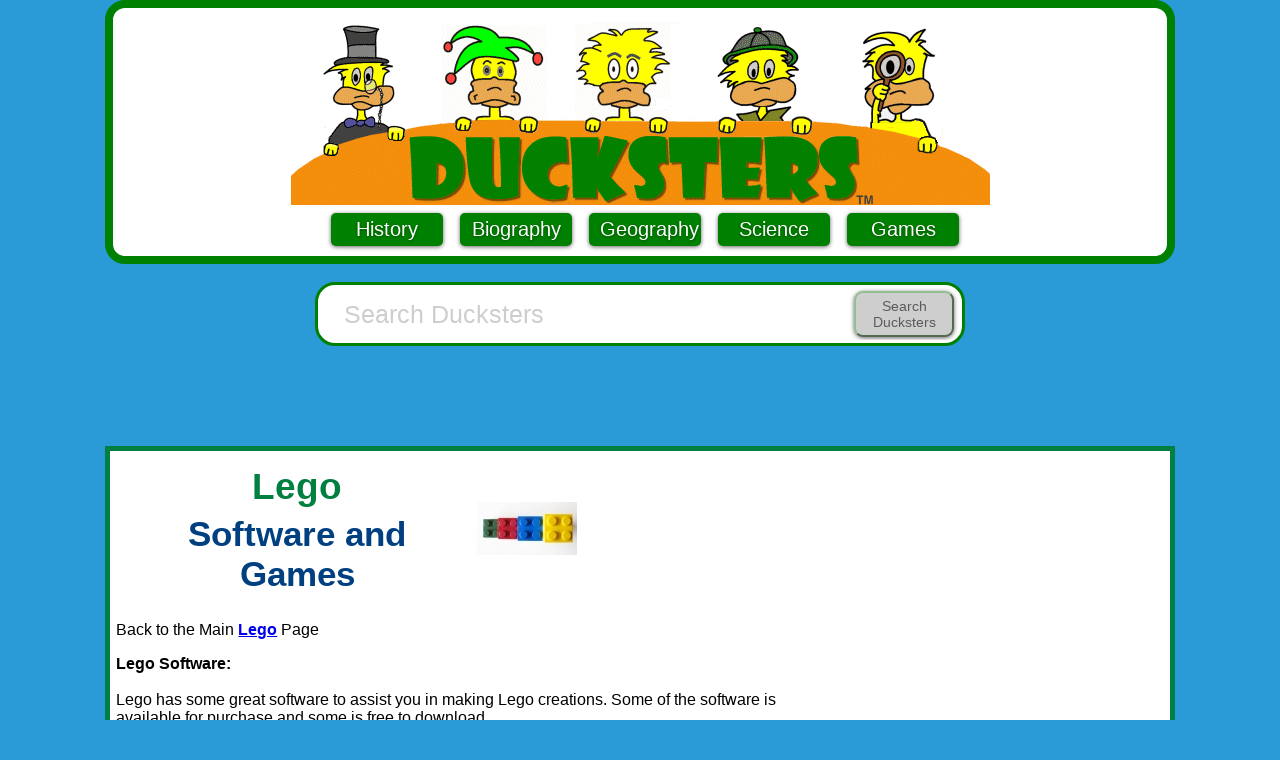

--- FILE ---
content_type: text/html; charset=UTF-8
request_url: https://www.ducksters.com/hobbies/legosoftwareandgames.php
body_size: 6386
content:
<!DOCTYPE HTML>
<html lang="en">
<head>
<meta name="keywords" content="software,games,lego,block,landbuilding,models,hobby,hobbies,activity,activities,collect,collecting,collection,kids,fun,parent,mom,dad,child,children">

<meta name="description" content="Lego has design software and games - Online and PC programs and video game consoles.">

<title>Lego: Software and Games</title>

<script data-cfasync="false">
window.ramp = window.ramp || {};
window.ramp.que = window.ramp.que || [];
</script>

<style type="text/css">

@media screen{

*, *:before, *:after {
  -moz-box-sizing: border-box; -webkit-box-sizing: border-box; box-sizing: border-box;
}
 
body { margin: 0; }

img {
  max-width: 100%; height: auto;
}

.columnsContainer { position: relative; margin: 0px; margin-left:auto; margin-right:auto; max-width:1070px;background-color: #FFFFFF;}

#graphic1 {display:none; }
h1 { font-family: 'Century Gothic', Calibri, Geneva, sans-serif; font-size:2.3em; color: #008040;margin:6px 10px 6px 10px;}
h2 { font-family: 'Century Gothic', Calibri, Geneva, sans-serif; font-size:2.2em; color: #004080;margin:6px 10px 8px 10px;}
body {font-size:1.0em;}

body {
    font-size:100%;
	font-family: Arial;
	background: #2A9BD6;
	text-align: center;
	padding: 0;
}

ul li a {display: inline-block; margin: 4px 4px 4px 4px;} 
li a {display: inline-block; margin: 4px 4px 4px 4px;} 
ul a {display: inline-block; margin: 4px 4px 4px 4px;} 
span a {display: inline-block; margin: 4px 4px 4px 4px;} 
table a {display: inline-block; margin: 4px 4px 4px 4px;} 

a.pw_report_ad_container {
display: block !important;
 }
 
.pw_report_ad_container {
display: block !important;
 } 

a.playwire_report_ad_link{
color: #3E3E3E !important;
text-decoration: none;
}

.search_input
{
  width: 100%;
}
.search_input form
{
  overflow: hidden;
  max-width: 700px;
}
.search_input form > table
{
  width: 100%;
  padding-top: 0px;
  padding-right: 2px;
  border-collapse: separate;
  border-spacing: 0;
}
.search_input form > table td
{
  padding: 0px 0px;
  margin: 0px 0px;
}
.search_input form > table td.search_empty
{
  margin-right: -1px;
}

#search_field > table
{
	width: 100%;
}

.search_empty input#q
{
  display: table-cell;
  width: 95%;
  line-height: 33px;
  height: 32px;
  padding: 1px 1px 1px 20px;
  font-family: arial, sans-serif;
  font-size: 25px;
    font-weight: normal;
    text-align: left;
    color: #646464;
  background: transparent !important;
  border: none !important; 
  border-right: none !important;
  vertical-align: bottom;
  outline: none;
  box-shadow: none !important;
}

::placeholder { /* Chrome, Firefox, Opera, Safari 10.1+ */
  color: #CECECE;
  opacity: 1; /* Firefox */
}

#sub_button_id {
  cursor : pointer;
  border-radius : 9px;
  padding : 5px 9px 5px 9px;
  width: 100px;
  box-shadow : 0 1px 4px rgba(0,0,0,.6);
  font-size : 14px;
  font-weight : normal;
  color : #5B5B5B;
  font-family : "Arial",sans-serif;
  text-decoration : none;
  margin: 0px 2px 0px 1px;  
  border-color : #93BF93;
  background: #CECECE;
}

#header_search {
	width: 350px;
    padding: 3px 3px 3px 3px;
	background-color:#FFF;
	border: 3px solid #008000;
    border-radius:10px;
	margin: 0px auto 10px auto;
 }
 
.wrapper {
  width:100%;
  max-width:1070px;
  margin:0 auto;
  background:#FFFFFF;
  overflow:hidden;
}
.inner {
  -webkit-transform: translateZ(0);
  transform: translateZ(0);
 }
.topbarmobile{
    display:block;
    width:100%;
    min-height:50px;
    } 
.topbardesk{
    display:block;
    max-width:1070px;
    min-height:80px;
	padding-top: 20px;
    padding-bottom: 20px;	
    }	
.sidebar-right {
  background:#FFFFF;
  width:100%;
  float:none;
  padding:.4em;
  margin:.4em 0 .4em;
}
.contentT {
  padding:.4em;
  width: 100%;
  padding-right:.5em;
  float:left;
}
.content {
  padding:.4em;
  width: 100%;
  min-height:1450px;
  padding-right:.5em;
  float:left;
}
#playwire_video {padding-top:3px;margin:auto;max-width:640px;}
#standard_image {
    clear:both;
    margin:auto;
    border-style: solid;
    border-color: #525252;
    border-width: 4px;
    display:inline-block;
    background-color: white;
    box-shadow: 5px 10px 5px #888888;
    padding:2px;
    margin-bottom:25px;
}
#standard_image_center {
    clear:both;
    margin:auto;
    border-style: solid;
    border-color: #525252;
    border-width: 4px;
    display:inline-block;
    background-color: white;
    box-shadow: 5px 10px 5px #888888;
    padding:2px;
    margin-bottom:25px;
}
#header_container {
    max-width: 1070px;
    margin: 0px auto 0px auto;
	background-color: #FFFFFF;
	padding:10px 10px 0px 10px;
	position:relative;
	border:8px;
	border-color:#008000;
	border-style:solid;
	border-radius:20px; 
 }
#ad_text {
  font-family : "Arial",sans-serif;
  font-size : .9em;
  font-weight : normal;
  color: #898989;
 }
.radio-toolbar label {
    display:inline-block;
    background-color:#ddd;
    padding:4px 11px;
    font-family:Arial;
    font-size:16px;
}
.radio-toolbar input[type="radio"]:checked + label {
    background-color:#bbb;
}
.button {
  display : inline-block;
  cursor : pointer;
  border-radius : 5px;
  padding : 5px 11px 5px 11px;
  width: 112px;
  box-shadow : 0 1px 4px rgba(0,0,0,.6);
  font-size : 20px;
  font-weight : normal;
  color : #fff;
  text-shadow : 0 1px 3px rgba(0,0,0,.4);
  font-family : "Arial",sans-serif;
  text-decoration : none;
  margin: 0px 0px 10px 10px;
}
button.blue,
.button.blue {
  border-color : #0080C0;
  background: #0080C0;
}
button.green,
.button.green {
  border-color : #008000;
  background: #008000;
}
#rightsidebox1 { 
	width: 320px;
    min-height: 290px;
	padding: 0px;
	background-color:#FFF;
	border: 10px solid #004080;
	margin: 0px auto 10px auto;
	-webkit-transform: translateZ(0);
	transform: translateZ(0);
	}
#rightsidebox2 { 
	width: 320px;
	padding: 0px;
	background-color:#FFF;
	border: 10px solid #F48F0C;
	margin: 0px auto 10px auto;
	-webkit-transform: translateZ(0);
	transform: translateZ(0);
	}		
#rightside {
    float:right;
	margin: 0 0 0px 0px;
	background-color: #FFFFFF;
    }	
#main_table {
	text-align:left;
	}
#footerid {
    font-size:0.9em;
    margin: 0px auto 0px auto;
    max-width:1070px;
}
#footer_search {
	border: 10px solid #F48F0C;
	margin: 10px auto 10px auto;
   padding: 20px;
   background-color: #FFFFFF;
 }	
#rightside_search {
	width: 320px;
    padding-bottom: 20px;
	padding-top: 20px;
	background-color:#FFF;
	border: 10px solid #008000;
	margin: 0px auto 10px auto;
	-webkit-transform: translateZ(0);
	transform: translateZ(0);
 } 
#footer_menu {
  width: 100%;
  border: 10px solid #008000;
  text-align:left;
  background-color: #FFFFFF;
 } 
#footer_menu td { 
  vertical-align:top;
  font-size:1.1em;
}

#footer_column1 {width:50%;position:relative;float:left;} 
#footer_column2 {width:50%;position:relative;float:left;}
#footer_column3 {width:50%;position:relative;float:left;}
#footer_column4 {width:50%;position:relative;float:left;}

#whatsnewfont {
font-family: 'Comic Sans MS'; font-weight: bold; font-style: normal; text-decoration: none; font-size: 24pt; color: #008080}
#whatsnewlink  { 
font-family: 'Century Gothic', Calibri, Geneva, sans-serif; font-weight:bold; text-decoration: none; font-size: 24pt; color: #008000;}
} 

@media screen and (min-width: 550px){

#header_search {
	width: 650px;
    padding: 3px 3px 3px 3px;
	background-color:#FFF;
	border: 3px solid #008000;
    border-radius:20px;
	margin: 0px auto 20px auto;
	-webkit-transform: translateZ(0);
	transform: translateZ(0);
 }

#standard_image {
    float:right;
	margin: 25px 25px;
}
  
#main_table {max-width:1070px;}
#footer_search {max-width: 600px;}
#footerid {max-width: 1070px;background-color: #FFFFFF;}
#graphic1 {display:none; }

.wrapper {
  width:100%;
  max-width:1070px;
  margin:0 auto;
  background:#FFFFFF;
  overflow:hidden;
  border:5px;border-color:#008040;border-style:solid;
}

.sidebar-right {
  background:#FFFFF;
  width:31%;
  float:left;
  padding:.1em;
  margin:.1em 0 .1em;
}
.contentT {
  padding:.4em;
  width: 67%;
  padding-right:.5em;
  float:left;
}
.content {
  padding:.4em;
  width: 69%;
  min-height:1450px;
  padding-right:.5em;
  float:left;
}

.content_mobile {
  padding:.4em;
  width: 100%;
  padding-right:.5em;
  float:left;
}

.leftColumntop {margin-right: 0px; background-color: #2A9BD6;padding:5px}
.rightColumntop {position: absolute; top: 0; right: 0; width: 450px;background-color: #2A9BD6;padding-right:10px}

.leftColumn1 {margin-right: 0px; background-color: #FFFFFF;padding-left: 10px;padding-right:10px}
.rightColumn1 { position: absolute; top: 0px; right: 8px; width: 320px;background-color: #FFFFFF;padding:15px 10px 0px 10px}

.leftColumn {margin-right: 343px; min-height:1450px;background-color: #FFFFFF;padding-left: 10px;padding-right:8px}
.rightColumn {position: absolute; top: 10px; right: 0; width: 343px;background-color: #FFFFFF;padding-right:5px;}

#footer_column1 {width:25%;position:relative;float:left;} 
#footer_column2 {width:25%;position:relative;float:left;}
#footer_column3 {width:25%;position:relative;float:left;}
#footer_column4 {width:25%;position:relative;float:left;}
}

@media screen and (max-width: 655px) 
{
#graphic1 {display:none; }
.leftColumntop {display:none; }
.rightColumntop {display:none; }

#adspace {display:none; }

.button {
  border-radius : 2px;
  padding : 4px 4px 4px 4px;
  width: auto;
  font-size : 20px;
  font-weight : normal;
  margin: 0px 0px 5px 5px;
}

}

@media screen and (max-width: 470px){
#graphic {display:none; }
#graphic1 {display:inline; }
}

@media screen and (max-width: 400px){
#graphic {display:none; }
#graphic1 {display:inline; }
#rightsidebox1 { 
	width: 308px;
	border: 4px solid #004080;
	}
#rightsidebox2 { 
	width: 308px;
	border: 4px solid #F48F0C;
	}
#rightside_search { 
	width: 308px;
	border: 4px solid #008000;
	}
#header_container {
    max-width: 1070px;
    margin: 0px auto 0px auto;
	background-color: #FFFFFF;
	padding:0px 0px 2px 0px;
	position:relative;
	border:4px;
	border-color:#008000;
	border-style:solid;
	border-radius:10px; 
 }	
}

@media screen and (-webkit-min-device-pixel-ratio: 2){
  /* iphone 4*/
  <meta name="viewport" content="width=device-width, initial-scale=1.0">
}
</style>

<!-- Google tag (gtag.js) -->
<script async src="https://www.googletagmanager.com/gtag/js?id=G-K9B1TMX9Y2"></script>
<script>
  window.dataLayer = window.dataLayer || [];
  function gtag(){dataLayer.push(arguments);}
  gtag('js', new Date());
  
  gtag('config', 'G-K9B1TMX9Y2');
</script>


<script type="text/javascript" src="/jquery-1.10.1.min.js"></script>

<link rel="shortcut icon" href="/favico2.png"> 
<link rel="apple-touch-icon" href="/favico2.png">
<link rel="icon" href="/favico2.png" sizes="16x16" type="image/png">


<meta name="viewport" content="width=device-width, initial-scale=1.0">

</head>
<body bgcolor="#ffffff">

<div id="header_container">
<div class="leftColumn1" align="center">
<span id="graphic" style="position: relative;border: 0px;">
<a href="/"><img src="/graphics/header.gif" width="699" height="183" alt="Ducksters" title="" /></a></span><span id="graphic1" style="position: relative;border: 0px;"><a href="/"><img src="/graphics/mobile.gif" alt="Ducksters" border="0"></a>
</span>
<div align="center"><font size="+2">
<a  class="button green" href="/history/">History</a>
<a class="button green" href="/biography/">Biography</a>
<a class="button green" href="/geography/">Geography</a>
<a class="button green" href="/science/">Science</a>
<a class="button green" href="/games/">Games</a>
</font></div></div></div>
<BR>

<div align='center'  id="header_search">

<script>
function checkSearch()
{
var x=document.forms["searchInput"]["q"].value;
if (x==null || x=="")
  {
  alert("Please enter search terms.");
  return false;
  }
else
  {
  document.forms["searchInput"]["q"].value = x;    
  }  
}

</script>

  <div class="search_input">
    <center>
      <form action="https://www.ducksters.com/searchducksters.php" name="searchInput" id="cse-search-box" onsubmit="return checkSearch()">
          <div id="search_field">  
            <table>
              <tr>
              
                <td class="search_empty">
                  <input type="text" maxlength="60" name="q" id="q" value="" size="40" adsafe="high" data-personalizedAds="false" autocapitalize="off" autocorrect="off" autocomplete="off" autofocus placeholder="Search Ducksters"</input>
                </td>
                
                <td class="search_button">
                  <button type="submit" value="Search" class="submit_button" id="sub_button_id" >Search Ducksters</button>
                </td>              
              
              </tr>
            </table>  
          </div>
      </form>
    </div>

</div>
<script>
if ((typeof window.orientation !== "undefined") || (navigator.userAgent.indexOf('IEMobile') !== -1))
{
}
else
{
document.write("<div align='center'><div  class='topbardesk'><div data-pw-desk='leaderboard_atf' id='pwDeskLbAtf'></div></div>"); 
  window.ramp.que.push(function () {
      window.ramp.addTag("pwDeskLbAtf");
  })
}
</script>
<div class="wrapper">
<script>
if ((typeof window.orientation !== "undefined") || (navigator.userAgent.indexOf('IEMobile') !== -1))
{
document.write("<div class='content_mobile' align='left'>");
if ($(window).width() < 600) {
document.write("<div align='center'>");
}
else {
document.write("<div style='float:right;'>");   
document.write("<div data-pw-mobi='med_rect_atf' id='pwMobiMedRectAtf'></div>"); 
  window.ramp.que.push(function () {
      window.ramp.addTag("pwMobiMedRectAtf");
  })
} 
}
else
{
document.write("<div class='content' align='left'><div align='center'>");
}
</script></div>

      <table cellspacing="0" cellpadding="3" width="99%" align="center" border="0">
        
        <tr>
            <td width="50%">
            <h1><div align="center">Lego</div></h1>
			<h2><div align="center">Software and Games</div></h2>
	     <td><img src="lego1.jpg" width="100" height="53" alt="Fun with Lego" border="0" align="">
         </td>

          </td></tr></table></p>
      </strong><p align="left">Back to the Main <a 
      href="/hobbies/lego.php"><b>Lego</b></a> Page</p>
	  
<b>Lego Software:</b>
<BR><BR>
Lego has some great software to assist you in making Lego creations. Some of the software is available for purchase and some is free to download.
<BR><BR>
One of the free software programs from Lego is the Lego Digital Designer. You can download the Lego Digital Designer from the Lego web site:
<BR><BR><a href="http://ldd.lego.com/">http://ldd.lego.com/</a> 
<BR><BR>With this cool program you can design Lego creations on the computer. It allows you choose from virtually any available Lego Bricks and then build and design your own creation in 3D. What's even cooler is then you can then buy the bricks online. The software will automatically tell you how much all the bricks in your design are, you can automatically order them online, and then they come complete in a Lego box to your door. How cool is that? There is also a "check price" button to click as you do your design to make sure you don't go over your budget. Lego Digital Designer has support for both the PC and the Mac. There is animation support, sound effects, minifigs, and decorated bricks in the software. You can also search the Lego gallery and download other people's creations. Then you can alter them to your tastes or use pieces of their design for your own creation.
<BR><BR>
<b>Lego Video Games:</b>
<BR><BR>
Lego has tons of online games to play. They can be found at:
<BR><BR><a href="http://club.lego.com/eng/games/">http://club.lego.com/eng/games/</a>
<BR><BR>
Lego also has had a number of video games for the PC and popular game consoles that have characters that look like Lego minifigs and are based around various Lego themes. 
<BR><BR>
One of the most popular game series has been the Lego Star Wars games. These games have minifig characters you can play of just about every character from all 6 Star Wars movies. You can even combine characters in the 2nd game. The game takes you through the plot line of the movies and has lots of puzzles and various forms of game play. 

<BR><BR>

      <p>Back to the Main <a 
      href="/hobbies/lego.php"><strong>Lego</strong></a> Page       
      </p>     

      
      
      </div>
<script>
if ((typeof window.orientation !== "undefined") || (navigator.userAgent.indexOf('IEMobile') !== -1))
{
}
else
{

document.write("<div class='sidebar-right' id='sidebar'><div class='inner'><span id='ad_text'></span><div align='center'>");
document.write("<div data-pw-desk='med_rect_atf' id='pwDeskMedRectAtf'></div>");
  window.ramp.que.push(function () {
      window.ramp.addTag("pwDeskMedRectAtf");
  })
document.write("</div>");

}
</script>
<script>
if ((typeof window.orientation !== "undefined") || (navigator.userAgent.indexOf('IEMobile') !== -1))
{
document.write("</div>");
}
else
{
}
</script>
</div>
</div>
</div>

<div id="footerid">
<div align="center">
<script>
if ((typeof window.orientation !== "undefined") || (navigator.userAgent.indexOf('IEMobile') !== -1))
{
document.write("<div data-pw-desk='leaderboard_btf'></div><div data-pw-mobi='leaderboard_btf'></div>");
}
else
{
document.write("<div data-pw-desk='leaderboard_btf'></div><div data-pw-mobi='leaderboard_btf'></div>");
}
</script>
</div>
<br>
<script>
function checkSearchFooter()
{
var x=document.forms["searchInputFooter"]["q"].value;
if (x==null || x=="")
  {
  alert("Please enter search terms.");
  return false;
  }
else
  {
  document.forms["searchInputFooter"]["q"].value = x;
  }  
}

</script>
<div align='center'  id="header_search">
  <div class="search_input">
      <form action="https://www.ducksters.com/searchducksters.php" name="searchInputFooter" id="cse-search-box" onsubmit="return checkSearchFooter()">
          <div id="search_field">  
            <table>
              <tr>
              
                <td class="search_empty">
                   <input type="text" maxlength="60" name="q" id="q" value="" size="40" adsafe="high" data-personalizedAds="false" autocapitalize="off" autocorrect="off" autocomplete="off" placeholder="Search Ducksters"</input>
                </td>
                
                <td class="search_button">
                  <button type="submit" value="Search" class="submit_button" id="sub_button_id" >Search Ducksters</button>
                </td>              
              
              </tr>
            </table>  
          </div>
      </form>
    </div>
</div>
<br>
<table id="footer_menu"><tr><td> 
<span id="footer_column1">
          <a><font color="#F48F0C">US History</font></a><br>
		  <a href="/history/native_americans.php">Native Americans</a><BR>
		  <a href="/history/colonial_america/">Colonial America</a><br>
          <a href="/history/american_revolution.php">American Revolution</a><BR>
		  <a href="/history/us_1800s/industrial_revolution.php">Industrial Revolution</a><BR>  
          <a href="/history/civil_war.php">American Civil War</a><BR>
          <a href="/history/westward_expansion/">Westward Expansion</a><BR>
		  <a href="/history/us_1900s/great_depression.php">The Great Depression</a><BR>
		  <a href="/history/civil_rights/">Civil Rights Movement</a><BR>
		  <a href="/history/us_1800s/">Pre-1900s</a><BR>
          <a href="/history/us_1900s/">1900 to Present</a><BR>
		  <a href="/history/us_government.php">US Government</a><BR>
          <a href="/geography/us_states/">US State History</a><BR>	
		<br>
	<a href="/study.php"><font color="#F48F0C">Homework</font></a><br>	
		<a href="/animals.php">Animals</a><br>
		<a href="/kidsmath/">Math</a><br>
	    <a href="/history/">History</a><br>	
		<a href="/biography/">Biography</a><br>
		<a href="/money/">Money and Finance</a><br> 
	<br>

</span>	<span id="footer_column2"> 
 			<font color="#F48F0C">Biography</font><br>	
		  <a href="/history/art/">Artists</a><br>
		  <a href="/history/civil_rights/">Civil Rights Leaders</a><br>
		  <a href="/biography/entrepreneurs/">Entrepreneurs</a><br>
		  <a href="/biography/explorers/">Explorers</a><br>
		  <a href="/biography/scientists/scientists_and_inventors.php">Inventors and Scientists</a><br>
		  <a href="/biography/women_leaders/">Women Leaders</a><br>
		  <a href="/biography/world_leaders/">World Leaders</a><br>
		  <a href="/biography/uspresidents/">US Presidents</a><br>
		  <br>
	 <a href="/games/"><font color="#F48F0C">Games</font></a><br>
	 <a href="/games/math_games.php">Math Games</a><BR> 
	 <a href="/games/puzzle_games.php">Puzzle Games</a><BR> 
	 <a href="/games/word_games.php">Word Games</a><BR> 
	 <a href="/games/geography_games.php">Geography Games</a><BR> 
	 <a href="/games/classic_games.php">Classic Games</a><BR> 
	 <a href="/games/sports_games.php">Sports Games</a><BR> 
	 <a href="/games/arcade_games.php">Arcade Games</a><BR> 
	 <a href="/games/typing_games.php">Typing Games</a><br>			
					 
	<BR>	
</span>	<span id="footer_column3">  
          <a><font color="#F48F0C">World History</font></a><br>
		  <a href="/history/africa/">Ancient Africa</a><BR>						
          <a href="/history/china/ancient_china.php">Ancient China</a><br>
          <a href="/history/ancient_egypt.php">Ancient Egypt</a><br>
          <a href="/history/ancient_greece.php">Ancient Greece</a><br>
          <a href="/history/mesopotamia/ancient_mesopotamia.php">Ancient Mesopotamia</a><br>		  
          <a href="/history/ancient_rome.php">Ancient Rome</a><br>
          <a href="/history/middle_ages_timeline.php">Middle Ages</a><br>
          <a href="/history/islam/">Islamic Empire</a><BR>		  
          <a href="/history/renaissance.php">Renaissance</a><br>
          <a href="/history/aztec_maya_inca.php">Aztec, Maya, Inca</a><br>
		  <a href="/history/french_revolution/">French Revolution</a><br>
          <a href="/history/world_war_i/">World War 1</a><br>
          <a href="/history/world_war_ii/">World War 2</a><br>
          <a href="/history/cold_war/summary.php">Cold War</a><br>
          <a href="/history/art/">Art History</a><br>	
         <br>
		<a href="/science/"><font color="#F48F0C">Science</font></a><br>
        <a href="/science/biology/">Biology</a><br>
		<a href="/science/chemistry/">Chemistry</a><br>	
		<a href="/science/earth_science/">Earth Science</a><br>							
		<a href="/science/physics/">Physics</a><br>			 
	  <br>
</span>	
<span id="footer_column4">
	 <a href="/geography/"><font color="#F48F0C">Geography</font></a><br>
					<a href="/geography/usgeography.php">United States</a><br>
					<a href="/geography/africa.php">Africa</a><br>
					<a href="/geography/asia.php">Asia</a><br>
					<a href="/geography/centralamerica.php">Central America</a><br>
					<a href="/geography/europe.php">Europe</a><br>
					<a href="/geography/middleeast.php">Middle East</a><br>
					<a href="/geography/northamerica.php">North America</a><br>
					<a href="/geography/oceania.php">Oceania</a><br>
					<a href="/geography/southamerica.php">South America</a><br>
					<a href="/geography/southeastasia.php">Southeast Asia</a><br>	 
<br>

     <a><font color="#F48F0C">Fun Stuff</font></a><br>	
	           <a href="/videos/arts-crafts/">Arts and Crafts</a><BR>
			   <a href="/holidays/kids_calendar.php">Holidays</a><BR>	
			   <a href="/jokes/">Jokes for Kids</a><br>	
			   <a href="/movies.php">Movies</a><br>	
			   <a href="/music.php">Music</a><br>  
			   <a href="/sports.php">Sports</a><br>	

</span> 
	 </td></tr>
<div align="center"><img src="/graphics/ducksters_footer_1.gif" width="745" height="101" alt="Ducksters Footer Gif with Ducks" title="" />	</div> 
	 </table>
<BR><BR>
<a href="/about.php">About Ducksters</a>&nbsp;<a href="/privacy_policy.php"><b><font color="#008000">Privacy Policy</b></a></font>&nbsp;
<BR><BR>
<script type="text/javascript">
var title_1 = document.title;
var location_1 = document.location.href;
document.write ("<a href='/citation.php?title=" + title_1 + "&location=" + location_1 + "'>Cite this Page</a>");
</script>&nbsp;
<BR><BR>
This site is a product of TSI (Technological Solutions, Inc.), Copyright 2025, All Rights Reserved.
By using this site you agree to the
<a href="/termsofuse.php">Terms of Use.</a>
<BR><BR>
<BR><BR>
<BR><BR>
<script data-cfasync="false" async src="//cdn.intergient.com/1015702/62069/ramp.js"></script>
<BR><BR>
<BR><BR>
<BR><BR>
<BR><BR>
<BR><BR>
</div>
</div>
             

</body>
</html>


--- FILE ---
content_type: text/html; charset=utf-8
request_url: https://www.google.com/recaptcha/api2/aframe
body_size: 269
content:
<!DOCTYPE HTML><html><head><meta http-equiv="content-type" content="text/html; charset=UTF-8"></head><body><script nonce="Y_QjjqBFPc-YaABxQBtEPQ">/** Anti-fraud and anti-abuse applications only. See google.com/recaptcha */ try{var clients={'sodar':'https://pagead2.googlesyndication.com/pagead/sodar?'};window.addEventListener("message",function(a){try{if(a.source===window.parent){var b=JSON.parse(a.data);var c=clients[b['id']];if(c){var d=document.createElement('img');d.src=c+b['params']+'&rc='+(localStorage.getItem("rc::a")?sessionStorage.getItem("rc::b"):"");window.document.body.appendChild(d);sessionStorage.setItem("rc::e",parseInt(sessionStorage.getItem("rc::e")||0)+1);localStorage.setItem("rc::h",'1768964235029');}}}catch(b){}});window.parent.postMessage("_grecaptcha_ready", "*");}catch(b){}</script></body></html>